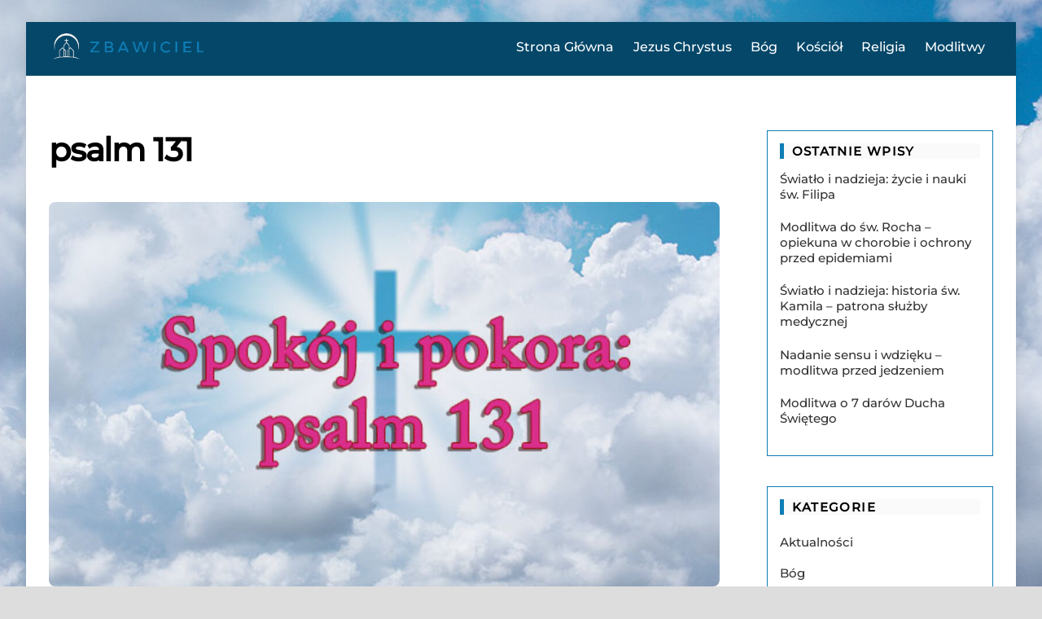

--- FILE ---
content_type: text/html; charset=UTF-8
request_url: https://zbawiciel.wloclawek.pl/tag/psalm-131/
body_size: 12648
content:
<!DOCTYPE html>
<html dir="ltr" lang="pl-PL"
	prefix="og: https://ogp.me/ns#" >
<head>
        <meta charset="UTF-8">
        <meta name="viewport" content="width=device-width, initial-scale=1, minimum-scale=1">
        <style id="tb_inline_styles" data-no-optimize="1">.tb_animation_on{overflow-x:hidden}.themify_builder .wow{visibility:hidden;animation-fill-mode:both}[data-tf-animation]{will-change:transform,opacity,visibility}.themify_builder .tf_lax_done{transition-duration:.8s;transition-timing-function:cubic-bezier(.165,.84,.44,1)}[data-sticky-active].tb_sticky_scroll_active{z-index:1}[data-sticky-active].tb_sticky_scroll_active .hide-on-stick{display:none}@media(min-width:1025px){.hide-desktop{width:0!important;height:0!important;padding:0!important;visibility:hidden!important;margin:0!important;display:table-column!important;background:0!important}}@media(min-width:769px) and (max-width:1024px){.hide-tablet_landscape{width:0!important;height:0!important;padding:0!important;visibility:hidden!important;margin:0!important;display:table-column!important;background:0!important}}@media(min-width:601px) and (max-width:768px){.hide-tablet{width:0!important;height:0!important;padding:0!important;visibility:hidden!important;margin:0!important;display:table-column!important;background:0!important}}@media(max-width:600px){.hide-mobile{width:0!important;height:0!important;padding:0!important;visibility:hidden!important;margin:0!important;display:table-column!important;background:0!important}}@media(max-width:600px){
		    .themify_map.tf_map_loaded{width:100%!important}
		    .ui.builder_button,.ui.nav li a{padding:.525em 1.15em}
		    .fullheight>.row_inner:not(.tb_col_count_1){min-height:0}
	    }</style><noscript><style>.themify_builder .wow,.wow .tf_lazy{visibility:visible!important}</style></noscript>            <style id="tf_lazy_style" data-no-optimize="1">
                [data-tf-src]{
                    opacity:0
                }
                .tf_svg_lazy{
		    content-visibility:auto;
                    transition:filter .3s linear!important;filter:blur(25px);opacity:1;
                    transform:translateZ(0)
                }
                .tf_svg_lazy_loaded{
                    filter:blur(0)
                }
                .module[data-lazy],.module[data-lazy] .ui,.module_row[data-lazy]:not(.tb_first),.module_row[data-lazy]:not(.tb_first)>.row_inner,.module_row:not(.tb_first) .module_column[data-lazy],.module_row:not(.tb_first) .module_subrow[data-lazy],.module_subrow[data-lazy]>.subrow_inner{

		    background-image:none!important
                }
            </style>
            <noscript>
		<style>
		    [data-tf-src]{
			display:none!important
		    }
		    .tf_svg_lazy{
			filter:none!important;
			opacity:1!important
		    }
		</style>
	    </noscript>
                    <style id="tf_lazy_common" data-no-optimize="1">
	                    img{
                    max-width:100%;
                    height:auto
                }
			               .tf_fa{display:inline-block;width:1em;height:1em;stroke-width:0;stroke:currentColor;overflow:visible;fill:currentColor;pointer-events:none;vertical-align:middle;text-rendering:optimizeSpeed;buffered-rendering:static}#tf_svg symbol{overflow:visible}.tf_lazy{position:relative;visibility:visible;display:block;opacity:.3}.wow .tf_lazy{visibility:hidden;opacity:1;position:static;display:inline}div.tf_audio_lazy audio{visibility:hidden;height:0;display:inline}.mejs-container{visibility:visible}.tf_iframe_lazy{transition:opacity .3s ease-in-out;min-height:10px}.tf_carousel .tf_swiper-wrapper{display:flex}.tf_carousel .tf_swiper-slide{flex-shrink:0;opacity:0;width:100%;height:100%}.tf_carousel .tf_lazy{contain:none}.tf_swiper-wrapper>br,.tf_lazy.tf_swiper-wrapper .tf_lazy:after,.tf_lazy.tf_swiper-wrapper .tf_lazy:before{display:none}.tf_lazy:after,.tf_lazy:before{content:'';display:inline-block;position:absolute;width:10px!important;height:10px!important;margin:0 3px;top:50%!important;right:50%!important;left:auto!important;border-radius:100%;background-color:currentColor;visibility:visible;animation:tf-hrz-loader infinite .75s cubic-bezier(.2,.68,.18,1.08)}.tf_lazy:after{width:6px!important;height:6px!important;right:auto!important;left:50%!important;margin-top:3px;animation-delay:-.4s}@keyframes tf-hrz-loader{0%{transform:scale(1);opacity:1}50%{transform:scale(.1);opacity:.6}100%{transform:scale(1);opacity:1}}.tf_lazy_lightbox{position:fixed;background:rgba(11,11,11,.8);color:#ccc;top:0;left:0;display:flex;align-items:center;justify-content:center;z-index:999}.tf_lazy_lightbox .tf_lazy:after,.tf_lazy_lightbox .tf_lazy:before{background:#fff}.tf_vd_lazy{display:flex;flex-wrap:wrap}.tf_w.tf_vd_lazy video{width:100%;height:auto;position:static;object-fit:cover}
        </style>
        <title>psalm 131 - Zbawiciel - Bóg, kościół i religia</title>

		<!-- All in One SEO Pro 4.3.4.1 - aioseo.com -->
		<meta name="robots" content="max-image-preview:large" />
		<link rel="canonical" href="https://zbawiciel.wloclawek.pl/tag/psalm-131/" />
		<meta name="generator" content="All in One SEO Pro (AIOSEO) 4.3.4.1 " />
		<meta property="og:locale" content="pl_PL" />
		<meta property="og:site_name" content="Zbawiciel - Bóg, kościół i religia -" />
		<meta property="og:type" content="article" />
		<meta property="og:title" content="psalm 131 - Zbawiciel - Bóg, kościół i religia" />
		<meta property="og:url" content="https://zbawiciel.wloclawek.pl/tag/psalm-131/" />
		<meta name="twitter:card" content="summary_large_image" />
		<meta name="twitter:title" content="psalm 131 - Zbawiciel - Bóg, kościół i religia" />
		<script type="application/ld+json" class="aioseo-schema">
			{"@context":"https:\/\/schema.org","@graph":[{"@type":"BreadcrumbList","@id":"https:\/\/zbawiciel.wloclawek.pl\/tag\/psalm-131\/#breadcrumblist","itemListElement":[{"@type":"ListItem","@id":"https:\/\/zbawiciel.wloclawek.pl\/#listItem","position":1,"item":{"@type":"WebPage","@id":"https:\/\/zbawiciel.wloclawek.pl\/","name":"Home","url":"https:\/\/zbawiciel.wloclawek.pl\/"},"nextItem":"https:\/\/zbawiciel.wloclawek.pl\/tag\/psalm-131\/#listItem"},{"@type":"ListItem","@id":"https:\/\/zbawiciel.wloclawek.pl\/tag\/psalm-131\/#listItem","position":2,"item":{"@type":"WebPage","@id":"https:\/\/zbawiciel.wloclawek.pl\/tag\/psalm-131\/","name":"psalm 131","url":"https:\/\/zbawiciel.wloclawek.pl\/tag\/psalm-131\/"},"previousItem":"https:\/\/zbawiciel.wloclawek.pl\/#listItem"}]},{"@type":"CollectionPage","@id":"https:\/\/zbawiciel.wloclawek.pl\/tag\/psalm-131\/#collectionpage","url":"https:\/\/zbawiciel.wloclawek.pl\/tag\/psalm-131\/","name":"psalm 131 - Zbawiciel - B\u00f3g, ko\u015bci\u00f3\u0142 i religia","inLanguage":"pl-PL","isPartOf":{"@id":"https:\/\/zbawiciel.wloclawek.pl\/#website"},"breadcrumb":{"@id":"https:\/\/zbawiciel.wloclawek.pl\/tag\/psalm-131\/#breadcrumblist"}},{"@type":"Organization","@id":"https:\/\/zbawiciel.wloclawek.pl\/#organization","name":"Zbawiciel - B\u00f3g, ko\u015bci\u00f3\u0142 i religia","url":"https:\/\/zbawiciel.wloclawek.pl\/"},{"@type":"WebSite","@id":"https:\/\/zbawiciel.wloclawek.pl\/#website","url":"https:\/\/zbawiciel.wloclawek.pl\/","name":"Zbawiciel - B\u00f3g, ko\u015bci\u00f3\u0142 i religia","inLanguage":"pl-PL","publisher":{"@id":"https:\/\/zbawiciel.wloclawek.pl\/#organization"}}]}
		</script>
		<!-- All in One SEO Pro -->

<link rel="alternate" type="application/rss+xml" title="Zbawiciel - Bóg, kościół i religia &raquo; Kanał z wpisami" href="https://zbawiciel.wloclawek.pl/feed/" />
<link rel="alternate" type="application/rss+xml" title="Zbawiciel - Bóg, kościół i religia &raquo; Kanał z komentarzami" href="https://zbawiciel.wloclawek.pl/comments/feed/" />
<link rel="alternate" type="application/rss+xml" title="Zbawiciel - Bóg, kościół i religia &raquo; Kanał z wpisami otagowanymi jako psalm 131" href="https://zbawiciel.wloclawek.pl/tag/psalm-131/feed/" />
<style id='wp-img-auto-sizes-contain-inline-css'>
img:is([sizes=auto i],[sizes^="auto," i]){contain-intrinsic-size:3000px 1500px}
/*# sourceURL=wp-img-auto-sizes-contain-inline-css */
</style>
<style id='classic-theme-styles-inline-css'>
/*! This file is auto-generated */
.wp-block-button__link{color:#fff;background-color:#32373c;border-radius:9999px;box-shadow:none;text-decoration:none;padding:calc(.667em + 2px) calc(1.333em + 2px);font-size:1.125em}.wp-block-file__button{background:#32373c;color:#fff;text-decoration:none}
/*# sourceURL=/wp-includes/css/classic-themes.min.css */
</style>
<script src="https://zbawiciel.wloclawek.pl/wp-includes/js/jquery/jquery.min.js?ver=3.7.1" id="jquery-core-js"></script>
<link rel="https://api.w.org/" href="https://zbawiciel.wloclawek.pl/wp-json/" /><link rel="alternate" title="JSON" type="application/json" href="https://zbawiciel.wloclawek.pl/wp-json/wp/v2/tags/248" /><link rel="EditURI" type="application/rsd+xml" title="RSD" href="https://zbawiciel.wloclawek.pl/xmlrpc.php?rsd" />
<meta name="generator" content="WordPress 6.9" />

	<style>
	@keyframes themifyAnimatedBG{
		0%{background-color:#33baab}100%{background-color:#e33b9e}50%{background-color:#4961d7}33.3%{background-color:#2ea85c}25%{background-color:#2bb8ed}20%{background-color:#dd5135}
	}
	.module_row.animated-bg{
		animation:themifyAnimatedBG 30000ms infinite alternate
	}
	</style>
	<meta name="google-site-verification" content="V5r4S42qBzlxJNVZsDStn5vcvTVuRZtX_VHZNc2e2ec" /><link rel="prefetch" href="https://zbawiciel.wloclawek.pl/wp-content/themes/themify-ultra/js/themify.script.min.js?ver=7.1.6" as="script" fetchpriority="low"/><link rel="prefetch" href="https://zbawiciel.wloclawek.pl/wp-content/themes/themify-ultra/themify/js/modules/themify.sidemenu.min.js?ver=7.1.2" as="script" fetchpriority="low"/><link rel="preload" href="https://zbawiciel.wloclawek.pl/wp-content/uploads/2023/07/ZBAWICEL_LOGO.png" as="image"/><style id="tf_gf_fonts_style">@font-face{font-family:'Montserrat';font-display:swap;src:url(https://fonts.gstatic.com/s/montserrat/v31/JTUSjIg1_i6t8kCHKm459WRhyzbi.woff2) format('woff2');unicode-range:U+0460-052F,U+1C80-1C8A,U+20B4,U+2DE0-2DFF,U+A640-A69F,U+FE2E-FE2F;}@font-face{font-family:'Montserrat';font-display:swap;src:url(https://fonts.gstatic.com/s/montserrat/v31/JTUSjIg1_i6t8kCHKm459W1hyzbi.woff2) format('woff2');unicode-range:U+0301,U+0400-045F,U+0490-0491,U+04B0-04B1,U+2116;}@font-face{font-family:'Montserrat';font-display:swap;src:url(https://fonts.gstatic.com/s/montserrat/v31/JTUSjIg1_i6t8kCHKm459WZhyzbi.woff2) format('woff2');unicode-range:U+0102-0103,U+0110-0111,U+0128-0129,U+0168-0169,U+01A0-01A1,U+01AF-01B0,U+0300-0301,U+0303-0304,U+0308-0309,U+0323,U+0329,U+1EA0-1EF9,U+20AB;}@font-face{font-family:'Montserrat';font-display:swap;src:url(https://fonts.gstatic.com/s/montserrat/v31/JTUSjIg1_i6t8kCHKm459Wdhyzbi.woff2) format('woff2');unicode-range:U+0100-02BA,U+02BD-02C5,U+02C7-02CC,U+02CE-02D7,U+02DD-02FF,U+0304,U+0308,U+0329,U+1D00-1DBF,U+1E00-1E9F,U+1EF2-1EFF,U+2020,U+20A0-20AB,U+20AD-20C0,U+2113,U+2C60-2C7F,U+A720-A7FF;}@font-face{font-family:'Montserrat';font-display:swap;src:url(https://fonts.gstatic.com/s/montserrat/v31/JTUSjIg1_i6t8kCHKm459Wlhyw.woff2) format('woff2');unicode-range:U+0000-00FF,U+0131,U+0152-0153,U+02BB-02BC,U+02C6,U+02DA,U+02DC,U+0304,U+0308,U+0329,U+2000-206F,U+20AC,U+2122,U+2191,U+2193,U+2212,U+2215,U+FEFF,U+FFFD;}@font-face{font-family:'Montserrat';font-weight:500;font-display:swap;src:url(https://fonts.gstatic.com/s/montserrat/v31/JTUSjIg1_i6t8kCHKm459WRhyzbi.woff2) format('woff2');unicode-range:U+0460-052F,U+1C80-1C8A,U+20B4,U+2DE0-2DFF,U+A640-A69F,U+FE2E-FE2F;}@font-face{font-family:'Montserrat';font-weight:500;font-display:swap;src:url(https://fonts.gstatic.com/s/montserrat/v31/JTUSjIg1_i6t8kCHKm459W1hyzbi.woff2) format('woff2');unicode-range:U+0301,U+0400-045F,U+0490-0491,U+04B0-04B1,U+2116;}@font-face{font-family:'Montserrat';font-weight:500;font-display:swap;src:url(https://fonts.gstatic.com/s/montserrat/v31/JTUSjIg1_i6t8kCHKm459WZhyzbi.woff2) format('woff2');unicode-range:U+0102-0103,U+0110-0111,U+0128-0129,U+0168-0169,U+01A0-01A1,U+01AF-01B0,U+0300-0301,U+0303-0304,U+0308-0309,U+0323,U+0329,U+1EA0-1EF9,U+20AB;}@font-face{font-family:'Montserrat';font-weight:500;font-display:swap;src:url(https://fonts.gstatic.com/s/montserrat/v31/JTUSjIg1_i6t8kCHKm459Wdhyzbi.woff2) format('woff2');unicode-range:U+0100-02BA,U+02BD-02C5,U+02C7-02CC,U+02CE-02D7,U+02DD-02FF,U+0304,U+0308,U+0329,U+1D00-1DBF,U+1E00-1E9F,U+1EF2-1EFF,U+2020,U+20A0-20AB,U+20AD-20C0,U+2113,U+2C60-2C7F,U+A720-A7FF;}@font-face{font-family:'Montserrat';font-weight:500;font-display:swap;src:url(https://fonts.gstatic.com/s/montserrat/v31/JTUSjIg1_i6t8kCHKm459Wlhyw.woff2) format('woff2');unicode-range:U+0000-00FF,U+0131,U+0152-0153,U+02BB-02BC,U+02C6,U+02DA,U+02DC,U+0304,U+0308,U+0329,U+2000-206F,U+20AC,U+2122,U+2191,U+2193,U+2212,U+2215,U+FEFF,U+FFFD;}@font-face{font-family:'Public Sans';font-style:italic;font-display:swap;src:url(https://fonts.gstatic.com/s/publicsans/v21/ijwTs572Xtc6ZYQws9YVwnNDTJPax9k0.woff2) format('woff2');unicode-range:U+0102-0103,U+0110-0111,U+0128-0129,U+0168-0169,U+01A0-01A1,U+01AF-01B0,U+0300-0301,U+0303-0304,U+0308-0309,U+0323,U+0329,U+1EA0-1EF9,U+20AB;}@font-face{font-family:'Public Sans';font-style:italic;font-display:swap;src:url(https://fonts.gstatic.com/s/publicsans/v21/ijwTs572Xtc6ZYQws9YVwnNDTJLax9k0.woff2) format('woff2');unicode-range:U+0100-02BA,U+02BD-02C5,U+02C7-02CC,U+02CE-02D7,U+02DD-02FF,U+0304,U+0308,U+0329,U+1D00-1DBF,U+1E00-1E9F,U+1EF2-1EFF,U+2020,U+20A0-20AB,U+20AD-20C0,U+2113,U+2C60-2C7F,U+A720-A7FF;}@font-face{font-family:'Public Sans';font-style:italic;font-display:swap;src:url(https://fonts.gstatic.com/s/publicsans/v21/ijwTs572Xtc6ZYQws9YVwnNDTJzaxw.woff2) format('woff2');unicode-range:U+0000-00FF,U+0131,U+0152-0153,U+02BB-02BC,U+02C6,U+02DA,U+02DC,U+0304,U+0308,U+0329,U+2000-206F,U+20AC,U+2122,U+2191,U+2193,U+2212,U+2215,U+FEFF,U+FFFD;}@font-face{font-family:'Public Sans';font-style:italic;font-weight:600;font-display:swap;src:url(https://fonts.gstatic.com/s/publicsans/v21/ijwTs572Xtc6ZYQws9YVwnNDTJPax9k0.woff2) format('woff2');unicode-range:U+0102-0103,U+0110-0111,U+0128-0129,U+0168-0169,U+01A0-01A1,U+01AF-01B0,U+0300-0301,U+0303-0304,U+0308-0309,U+0323,U+0329,U+1EA0-1EF9,U+20AB;}@font-face{font-family:'Public Sans';font-style:italic;font-weight:600;font-display:swap;src:url(https://fonts.gstatic.com/s/publicsans/v21/ijwTs572Xtc6ZYQws9YVwnNDTJLax9k0.woff2) format('woff2');unicode-range:U+0100-02BA,U+02BD-02C5,U+02C7-02CC,U+02CE-02D7,U+02DD-02FF,U+0304,U+0308,U+0329,U+1D00-1DBF,U+1E00-1E9F,U+1EF2-1EFF,U+2020,U+20A0-20AB,U+20AD-20C0,U+2113,U+2C60-2C7F,U+A720-A7FF;}@font-face{font-family:'Public Sans';font-style:italic;font-weight:600;font-display:swap;src:url(https://fonts.gstatic.com/s/publicsans/v21/ijwTs572Xtc6ZYQws9YVwnNDTJzaxw.woff2) format('woff2');unicode-range:U+0000-00FF,U+0131,U+0152-0153,U+02BB-02BC,U+02C6,U+02DA,U+02DC,U+0304,U+0308,U+0329,U+2000-206F,U+20AC,U+2122,U+2191,U+2193,U+2212,U+2215,U+FEFF,U+FFFD;}@font-face{font-family:'Public Sans';font-style:italic;font-weight:700;font-display:swap;src:url(https://fonts.gstatic.com/s/publicsans/v21/ijwTs572Xtc6ZYQws9YVwnNDTJPax9k0.woff2) format('woff2');unicode-range:U+0102-0103,U+0110-0111,U+0128-0129,U+0168-0169,U+01A0-01A1,U+01AF-01B0,U+0300-0301,U+0303-0304,U+0308-0309,U+0323,U+0329,U+1EA0-1EF9,U+20AB;}@font-face{font-family:'Public Sans';font-style:italic;font-weight:700;font-display:swap;src:url(https://fonts.gstatic.com/s/publicsans/v21/ijwTs572Xtc6ZYQws9YVwnNDTJLax9k0.woff2) format('woff2');unicode-range:U+0100-02BA,U+02BD-02C5,U+02C7-02CC,U+02CE-02D7,U+02DD-02FF,U+0304,U+0308,U+0329,U+1D00-1DBF,U+1E00-1E9F,U+1EF2-1EFF,U+2020,U+20A0-20AB,U+20AD-20C0,U+2113,U+2C60-2C7F,U+A720-A7FF;}@font-face{font-family:'Public Sans';font-style:italic;font-weight:700;font-display:swap;src:url(https://fonts.gstatic.com/s/publicsans/v21/ijwTs572Xtc6ZYQws9YVwnNDTJzaxw.woff2) format('woff2');unicode-range:U+0000-00FF,U+0131,U+0152-0153,U+02BB-02BC,U+02C6,U+02DA,U+02DC,U+0304,U+0308,U+0329,U+2000-206F,U+20AC,U+2122,U+2191,U+2193,U+2212,U+2215,U+FEFF,U+FFFD;}@font-face{font-family:'Public Sans';font-display:swap;src:url(https://fonts.gstatic.com/s/publicsans/v21/ijwRs572Xtc6ZYQws9YVwnNJfJ7Cww.woff2) format('woff2');unicode-range:U+0102-0103,U+0110-0111,U+0128-0129,U+0168-0169,U+01A0-01A1,U+01AF-01B0,U+0300-0301,U+0303-0304,U+0308-0309,U+0323,U+0329,U+1EA0-1EF9,U+20AB;}@font-face{font-family:'Public Sans';font-display:swap;src:url(https://fonts.gstatic.com/s/publicsans/v21/ijwRs572Xtc6ZYQws9YVwnNIfJ7Cww.woff2) format('woff2');unicode-range:U+0100-02BA,U+02BD-02C5,U+02C7-02CC,U+02CE-02D7,U+02DD-02FF,U+0304,U+0308,U+0329,U+1D00-1DBF,U+1E00-1E9F,U+1EF2-1EFF,U+2020,U+20A0-20AB,U+20AD-20C0,U+2113,U+2C60-2C7F,U+A720-A7FF;}@font-face{font-family:'Public Sans';font-display:swap;src:url(https://fonts.gstatic.com/s/publicsans/v21/ijwRs572Xtc6ZYQws9YVwnNGfJ4.woff2) format('woff2');unicode-range:U+0000-00FF,U+0131,U+0152-0153,U+02BB-02BC,U+02C6,U+02DA,U+02DC,U+0304,U+0308,U+0329,U+2000-206F,U+20AC,U+2122,U+2191,U+2193,U+2212,U+2215,U+FEFF,U+FFFD;}@font-face{font-family:'Public Sans';font-weight:600;font-display:swap;src:url(https://fonts.gstatic.com/s/publicsans/v21/ijwRs572Xtc6ZYQws9YVwnNJfJ7Cww.woff2) format('woff2');unicode-range:U+0102-0103,U+0110-0111,U+0128-0129,U+0168-0169,U+01A0-01A1,U+01AF-01B0,U+0300-0301,U+0303-0304,U+0308-0309,U+0323,U+0329,U+1EA0-1EF9,U+20AB;}@font-face{font-family:'Public Sans';font-weight:600;font-display:swap;src:url(https://fonts.gstatic.com/s/publicsans/v21/ijwRs572Xtc6ZYQws9YVwnNIfJ7Cww.woff2) format('woff2');unicode-range:U+0100-02BA,U+02BD-02C5,U+02C7-02CC,U+02CE-02D7,U+02DD-02FF,U+0304,U+0308,U+0329,U+1D00-1DBF,U+1E00-1E9F,U+1EF2-1EFF,U+2020,U+20A0-20AB,U+20AD-20C0,U+2113,U+2C60-2C7F,U+A720-A7FF;}@font-face{font-family:'Public Sans';font-weight:600;font-display:swap;src:url(https://fonts.gstatic.com/s/publicsans/v21/ijwRs572Xtc6ZYQws9YVwnNGfJ4.woff2) format('woff2');unicode-range:U+0000-00FF,U+0131,U+0152-0153,U+02BB-02BC,U+02C6,U+02DA,U+02DC,U+0304,U+0308,U+0329,U+2000-206F,U+20AC,U+2122,U+2191,U+2193,U+2212,U+2215,U+FEFF,U+FFFD;}@font-face{font-family:'Public Sans';font-weight:700;font-display:swap;src:url(https://fonts.gstatic.com/s/publicsans/v21/ijwRs572Xtc6ZYQws9YVwnNJfJ7Cww.woff2) format('woff2');unicode-range:U+0102-0103,U+0110-0111,U+0128-0129,U+0168-0169,U+01A0-01A1,U+01AF-01B0,U+0300-0301,U+0303-0304,U+0308-0309,U+0323,U+0329,U+1EA0-1EF9,U+20AB;}@font-face{font-family:'Public Sans';font-weight:700;font-display:swap;src:url(https://fonts.gstatic.com/s/publicsans/v21/ijwRs572Xtc6ZYQws9YVwnNIfJ7Cww.woff2) format('woff2');unicode-range:U+0100-02BA,U+02BD-02C5,U+02C7-02CC,U+02CE-02D7,U+02DD-02FF,U+0304,U+0308,U+0329,U+1D00-1DBF,U+1E00-1E9F,U+1EF2-1EFF,U+2020,U+20A0-20AB,U+20AD-20C0,U+2113,U+2C60-2C7F,U+A720-A7FF;}@font-face{font-family:'Public Sans';font-weight:700;font-display:swap;src:url(https://fonts.gstatic.com/s/publicsans/v21/ijwRs572Xtc6ZYQws9YVwnNGfJ4.woff2) format('woff2');unicode-range:U+0000-00FF,U+0131,U+0152-0153,U+02BB-02BC,U+02C6,U+02DA,U+02DC,U+0304,U+0308,U+0329,U+2000-206F,U+20AC,U+2122,U+2191,U+2193,U+2212,U+2215,U+FEFF,U+FFFD;}</style><link rel="preload" fetchpriority="high" href="https://zbawiciel.wloclawek.pl/wp-content/uploads/themify-concate/77494657/themify-845356751.min.css" as="style"><link fetchpriority="high" id="themify_concate-css" rel="stylesheet" href="https://zbawiciel.wloclawek.pl/wp-content/uploads/themify-concate/77494657/themify-845356751.min.css"><style id='wp-block-heading-inline-css'>
h1:where(.wp-block-heading).has-background,h2:where(.wp-block-heading).has-background,h3:where(.wp-block-heading).has-background,h4:where(.wp-block-heading).has-background,h5:where(.wp-block-heading).has-background,h6:where(.wp-block-heading).has-background{padding:1.25em 2.375em}h1.has-text-align-left[style*=writing-mode]:where([style*=vertical-lr]),h1.has-text-align-right[style*=writing-mode]:where([style*=vertical-rl]),h2.has-text-align-left[style*=writing-mode]:where([style*=vertical-lr]),h2.has-text-align-right[style*=writing-mode]:where([style*=vertical-rl]),h3.has-text-align-left[style*=writing-mode]:where([style*=vertical-lr]),h3.has-text-align-right[style*=writing-mode]:where([style*=vertical-rl]),h4.has-text-align-left[style*=writing-mode]:where([style*=vertical-lr]),h4.has-text-align-right[style*=writing-mode]:where([style*=vertical-rl]),h5.has-text-align-left[style*=writing-mode]:where([style*=vertical-lr]),h5.has-text-align-right[style*=writing-mode]:where([style*=vertical-rl]),h6.has-text-align-left[style*=writing-mode]:where([style*=vertical-lr]),h6.has-text-align-right[style*=writing-mode]:where([style*=vertical-rl]){rotate:180deg}
/*# sourceURL=https://zbawiciel.wloclawek.pl/wp-includes/blocks/heading/style.min.css */
</style>
<style id='wp-block-list-inline-css'>
ol,ul{box-sizing:border-box}:root :where(.wp-block-list.has-background){padding:1.25em 2.375em}
/*# sourceURL=https://zbawiciel.wloclawek.pl/wp-includes/blocks/list/style.min.css */
</style>
<style id='wp-block-tag-cloud-inline-css'>
.wp-block-tag-cloud{box-sizing:border-box}.wp-block-tag-cloud.aligncenter{justify-content:center;text-align:center}.wp-block-tag-cloud a{display:inline-block;margin-right:5px}.wp-block-tag-cloud span{display:inline-block;margin-left:5px;text-decoration:none}:root :where(.wp-block-tag-cloud.is-style-outline){display:flex;flex-wrap:wrap;gap:1ch}:root :where(.wp-block-tag-cloud.is-style-outline a){border:1px solid;font-size:unset!important;margin-right:0;padding:1ch 2ch;text-decoration:none!important}
/*# sourceURL=https://zbawiciel.wloclawek.pl/wp-includes/blocks/tag-cloud/style.min.css */
</style>
<style id='wp-block-paragraph-inline-css'>
.is-small-text{font-size:.875em}.is-regular-text{font-size:1em}.is-large-text{font-size:2.25em}.is-larger-text{font-size:3em}.has-drop-cap:not(:focus):first-letter{float:left;font-size:8.4em;font-style:normal;font-weight:100;line-height:.68;margin:.05em .1em 0 0;text-transform:uppercase}body.rtl .has-drop-cap:not(:focus):first-letter{float:none;margin-left:.1em}p.has-drop-cap.has-background{overflow:hidden}:root :where(p.has-background){padding:1.25em 2.375em}:where(p.has-text-color:not(.has-link-color)) a{color:inherit}p.has-text-align-left[style*="writing-mode:vertical-lr"],p.has-text-align-right[style*="writing-mode:vertical-rl"]{rotate:180deg}
/*# sourceURL=https://zbawiciel.wloclawek.pl/wp-includes/blocks/paragraph/style.min.css */
</style>
<style id='global-styles-inline-css'>
:root{--wp--preset--aspect-ratio--square: 1;--wp--preset--aspect-ratio--4-3: 4/3;--wp--preset--aspect-ratio--3-4: 3/4;--wp--preset--aspect-ratio--3-2: 3/2;--wp--preset--aspect-ratio--2-3: 2/3;--wp--preset--aspect-ratio--16-9: 16/9;--wp--preset--aspect-ratio--9-16: 9/16;--wp--preset--color--black: #000000;--wp--preset--color--cyan-bluish-gray: #abb8c3;--wp--preset--color--white: #ffffff;--wp--preset--color--pale-pink: #f78da7;--wp--preset--color--vivid-red: #cf2e2e;--wp--preset--color--luminous-vivid-orange: #ff6900;--wp--preset--color--luminous-vivid-amber: #fcb900;--wp--preset--color--light-green-cyan: #7bdcb5;--wp--preset--color--vivid-green-cyan: #00d084;--wp--preset--color--pale-cyan-blue: #8ed1fc;--wp--preset--color--vivid-cyan-blue: #0693e3;--wp--preset--color--vivid-purple: #9b51e0;--wp--preset--gradient--vivid-cyan-blue-to-vivid-purple: linear-gradient(135deg,rgb(6,147,227) 0%,rgb(155,81,224) 100%);--wp--preset--gradient--light-green-cyan-to-vivid-green-cyan: linear-gradient(135deg,rgb(122,220,180) 0%,rgb(0,208,130) 100%);--wp--preset--gradient--luminous-vivid-amber-to-luminous-vivid-orange: linear-gradient(135deg,rgb(252,185,0) 0%,rgb(255,105,0) 100%);--wp--preset--gradient--luminous-vivid-orange-to-vivid-red: linear-gradient(135deg,rgb(255,105,0) 0%,rgb(207,46,46) 100%);--wp--preset--gradient--very-light-gray-to-cyan-bluish-gray: linear-gradient(135deg,rgb(238,238,238) 0%,rgb(169,184,195) 100%);--wp--preset--gradient--cool-to-warm-spectrum: linear-gradient(135deg,rgb(74,234,220) 0%,rgb(151,120,209) 20%,rgb(207,42,186) 40%,rgb(238,44,130) 60%,rgb(251,105,98) 80%,rgb(254,248,76) 100%);--wp--preset--gradient--blush-light-purple: linear-gradient(135deg,rgb(255,206,236) 0%,rgb(152,150,240) 100%);--wp--preset--gradient--blush-bordeaux: linear-gradient(135deg,rgb(254,205,165) 0%,rgb(254,45,45) 50%,rgb(107,0,62) 100%);--wp--preset--gradient--luminous-dusk: linear-gradient(135deg,rgb(255,203,112) 0%,rgb(199,81,192) 50%,rgb(65,88,208) 100%);--wp--preset--gradient--pale-ocean: linear-gradient(135deg,rgb(255,245,203) 0%,rgb(182,227,212) 50%,rgb(51,167,181) 100%);--wp--preset--gradient--electric-grass: linear-gradient(135deg,rgb(202,248,128) 0%,rgb(113,206,126) 100%);--wp--preset--gradient--midnight: linear-gradient(135deg,rgb(2,3,129) 0%,rgb(40,116,252) 100%);--wp--preset--font-size--small: 13px;--wp--preset--font-size--medium: 20px;--wp--preset--font-size--large: 36px;--wp--preset--font-size--x-large: 42px;--wp--preset--spacing--20: 0.44rem;--wp--preset--spacing--30: 0.67rem;--wp--preset--spacing--40: 1rem;--wp--preset--spacing--50: 1.5rem;--wp--preset--spacing--60: 2.25rem;--wp--preset--spacing--70: 3.38rem;--wp--preset--spacing--80: 5.06rem;--wp--preset--shadow--natural: 6px 6px 9px rgba(0, 0, 0, 0.2);--wp--preset--shadow--deep: 12px 12px 50px rgba(0, 0, 0, 0.4);--wp--preset--shadow--sharp: 6px 6px 0px rgba(0, 0, 0, 0.2);--wp--preset--shadow--outlined: 6px 6px 0px -3px rgb(255, 255, 255), 6px 6px rgb(0, 0, 0);--wp--preset--shadow--crisp: 6px 6px 0px rgb(0, 0, 0);}:where(.is-layout-flex){gap: 0.5em;}:where(.is-layout-grid){gap: 0.5em;}body .is-layout-flex{display: flex;}.is-layout-flex{flex-wrap: wrap;align-items: center;}.is-layout-flex > :is(*, div){margin: 0;}body .is-layout-grid{display: grid;}.is-layout-grid > :is(*, div){margin: 0;}:where(.wp-block-columns.is-layout-flex){gap: 2em;}:where(.wp-block-columns.is-layout-grid){gap: 2em;}:where(.wp-block-post-template.is-layout-flex){gap: 1.25em;}:where(.wp-block-post-template.is-layout-grid){gap: 1.25em;}.has-black-color{color: var(--wp--preset--color--black) !important;}.has-cyan-bluish-gray-color{color: var(--wp--preset--color--cyan-bluish-gray) !important;}.has-white-color{color: var(--wp--preset--color--white) !important;}.has-pale-pink-color{color: var(--wp--preset--color--pale-pink) !important;}.has-vivid-red-color{color: var(--wp--preset--color--vivid-red) !important;}.has-luminous-vivid-orange-color{color: var(--wp--preset--color--luminous-vivid-orange) !important;}.has-luminous-vivid-amber-color{color: var(--wp--preset--color--luminous-vivid-amber) !important;}.has-light-green-cyan-color{color: var(--wp--preset--color--light-green-cyan) !important;}.has-vivid-green-cyan-color{color: var(--wp--preset--color--vivid-green-cyan) !important;}.has-pale-cyan-blue-color{color: var(--wp--preset--color--pale-cyan-blue) !important;}.has-vivid-cyan-blue-color{color: var(--wp--preset--color--vivid-cyan-blue) !important;}.has-vivid-purple-color{color: var(--wp--preset--color--vivid-purple) !important;}.has-black-background-color{background-color: var(--wp--preset--color--black) !important;}.has-cyan-bluish-gray-background-color{background-color: var(--wp--preset--color--cyan-bluish-gray) !important;}.has-white-background-color{background-color: var(--wp--preset--color--white) !important;}.has-pale-pink-background-color{background-color: var(--wp--preset--color--pale-pink) !important;}.has-vivid-red-background-color{background-color: var(--wp--preset--color--vivid-red) !important;}.has-luminous-vivid-orange-background-color{background-color: var(--wp--preset--color--luminous-vivid-orange) !important;}.has-luminous-vivid-amber-background-color{background-color: var(--wp--preset--color--luminous-vivid-amber) !important;}.has-light-green-cyan-background-color{background-color: var(--wp--preset--color--light-green-cyan) !important;}.has-vivid-green-cyan-background-color{background-color: var(--wp--preset--color--vivid-green-cyan) !important;}.has-pale-cyan-blue-background-color{background-color: var(--wp--preset--color--pale-cyan-blue) !important;}.has-vivid-cyan-blue-background-color{background-color: var(--wp--preset--color--vivid-cyan-blue) !important;}.has-vivid-purple-background-color{background-color: var(--wp--preset--color--vivid-purple) !important;}.has-black-border-color{border-color: var(--wp--preset--color--black) !important;}.has-cyan-bluish-gray-border-color{border-color: var(--wp--preset--color--cyan-bluish-gray) !important;}.has-white-border-color{border-color: var(--wp--preset--color--white) !important;}.has-pale-pink-border-color{border-color: var(--wp--preset--color--pale-pink) !important;}.has-vivid-red-border-color{border-color: var(--wp--preset--color--vivid-red) !important;}.has-luminous-vivid-orange-border-color{border-color: var(--wp--preset--color--luminous-vivid-orange) !important;}.has-luminous-vivid-amber-border-color{border-color: var(--wp--preset--color--luminous-vivid-amber) !important;}.has-light-green-cyan-border-color{border-color: var(--wp--preset--color--light-green-cyan) !important;}.has-vivid-green-cyan-border-color{border-color: var(--wp--preset--color--vivid-green-cyan) !important;}.has-pale-cyan-blue-border-color{border-color: var(--wp--preset--color--pale-cyan-blue) !important;}.has-vivid-cyan-blue-border-color{border-color: var(--wp--preset--color--vivid-cyan-blue) !important;}.has-vivid-purple-border-color{border-color: var(--wp--preset--color--vivid-purple) !important;}.has-vivid-cyan-blue-to-vivid-purple-gradient-background{background: var(--wp--preset--gradient--vivid-cyan-blue-to-vivid-purple) !important;}.has-light-green-cyan-to-vivid-green-cyan-gradient-background{background: var(--wp--preset--gradient--light-green-cyan-to-vivid-green-cyan) !important;}.has-luminous-vivid-amber-to-luminous-vivid-orange-gradient-background{background: var(--wp--preset--gradient--luminous-vivid-amber-to-luminous-vivid-orange) !important;}.has-luminous-vivid-orange-to-vivid-red-gradient-background{background: var(--wp--preset--gradient--luminous-vivid-orange-to-vivid-red) !important;}.has-very-light-gray-to-cyan-bluish-gray-gradient-background{background: var(--wp--preset--gradient--very-light-gray-to-cyan-bluish-gray) !important;}.has-cool-to-warm-spectrum-gradient-background{background: var(--wp--preset--gradient--cool-to-warm-spectrum) !important;}.has-blush-light-purple-gradient-background{background: var(--wp--preset--gradient--blush-light-purple) !important;}.has-blush-bordeaux-gradient-background{background: var(--wp--preset--gradient--blush-bordeaux) !important;}.has-luminous-dusk-gradient-background{background: var(--wp--preset--gradient--luminous-dusk) !important;}.has-pale-ocean-gradient-background{background: var(--wp--preset--gradient--pale-ocean) !important;}.has-electric-grass-gradient-background{background: var(--wp--preset--gradient--electric-grass) !important;}.has-midnight-gradient-background{background: var(--wp--preset--gradient--midnight) !important;}.has-small-font-size{font-size: var(--wp--preset--font-size--small) !important;}.has-medium-font-size{font-size: var(--wp--preset--font-size--medium) !important;}.has-large-font-size{font-size: var(--wp--preset--font-size--large) !important;}.has-x-large-font-size{font-size: var(--wp--preset--font-size--x-large) !important;}
/*# sourceURL=global-styles-inline-css */
</style>
</head>
<body class="archive tag tag-psalm-131 tag-248 wp-theme-themify-ultra skin-default sidebar1 default_width no-home tb_animation_on ready-view boxed-compact fixed-header-enabled footer-horizontal-left search-off filter-hover-none filter-featured-only sidemenu-active">
<a class="screen-reader-text skip-to-content" href="#content">Skip to content</a><svg id="tf_svg" style="display:none"><defs></defs></svg><script> </script><div id="pagewrap" class="tf_box hfeed site">
					<div id="headerwrap"  class=' tf_box tf_w'>

			
										                                                    <div class="header-icons tf_hide">
                                <a id="menu-icon" class="tf_inline_b tf_text_dec" href="#mobile-menu" aria-label="Menu"><span class="menu-icon-inner tf_inline_b tf_vmiddle tf_overflow"></span><span class="screen-reader-text">Menu</span></a>
				                            </div>
                        
			<header id="header" class="tf_box pagewidth tf_clearfix" itemscope="itemscope" itemtype="https://schema.org/WPHeader">

	            
	            <div class="header-bar tf_box">
				    <div id="site-logo"><a href="https://zbawiciel.wloclawek.pl" title="Zbawiciel - Bóg, kościół i religia"><img  src="https://zbawiciel.wloclawek.pl/wp-content/uploads/2023/07/ZBAWICEL_LOGO.png" alt="Zbawiciel - Bóg, kościół i religia" title="ZBAWICEL_LOGO" width="200" height="" class="site-logo-image" data-tf-not-load="1" importance="high"></a></div><div id="site-description" class="site-description"><span></span></div>				</div>
				<!-- /.header-bar -->

									<div id="mobile-menu" class="sidemenu sidemenu-off tf_scrollbar">
												
						<div class="navbar-wrapper tf_clearfix">
                            																						<div class="social-widget tf_inline_b tf_vmiddle">
																	    								</div>
								<!-- /.social-widget -->
							
							
							
							<nav id="main-nav-wrap" itemscope="itemscope" itemtype="https://schema.org/SiteNavigationElement">
								<ul id="main-nav" class="main-nav tf_clearfix tf_box"><li class="menu-item-page-5 menu-item menu-item-type-post_type menu-item-object-page menu-item-home menu-item-49" ><a  href="https://zbawiciel.wloclawek.pl/">Strona Główna</a> </li>
<li class="menu-item-category-2 menu-item menu-item-type-taxonomy menu-item-object-category menu-item-has-children mega has-mega-sub-menu has-mega has-sub-menu mega-link menu-item-37" data-termid="2" data-tax="category" aria-haspopup="true"><a  href="https://zbawiciel.wloclawek.pl/category/jezus-chrystus/">Jezus Chrystus<span class="child-arrow"></span></a> <div class="mega-sub-menu sub-menu"><ul class="tf_mega_taxes tf_left tf_box"><li class="menu-item-category-2 menu-item menu-item-type-taxonomy menu-item-object-category mega-sub-item mega-link menu-item-77 menu-category-2-parent-37" data-termid="2" data-tax="category"><a  href="https://zbawiciel.wloclawek.pl/category/jezus-chrystus/">Ostatnio dodane</a> </li>
</ul></div></li>
<li class="menu-item-category-3 menu-item menu-item-type-taxonomy menu-item-object-category menu-item-has-children mega has-mega-sub-menu has-mega has-sub-menu mega-link menu-item-48" data-termid="3" data-tax="category" aria-haspopup="true"><a  href="https://zbawiciel.wloclawek.pl/category/bog/">Bóg<span class="child-arrow"></span></a> <div class="mega-sub-menu sub-menu"><ul class="tf_mega_taxes tf_left tf_box"><li class="menu-item-category-3 menu-item menu-item-type-taxonomy menu-item-object-category mega-sub-item has-mega-dropdown dropdown-columns-4 mega-link menu-item-79 menu-category-3-parent-48" data-termid="3" data-tax="category"><a  href="https://zbawiciel.wloclawek.pl/category/bog/">Ostatnio dodane</a> </li>
</ul></div></li>
<li class="menu-item-category-4 menu-item menu-item-type-taxonomy menu-item-object-category menu-item-has-children mega has-mega-sub-menu has-mega has-sub-menu mega-link menu-item-76" data-termid="4" data-tax="category" aria-haspopup="true"><a  href="https://zbawiciel.wloclawek.pl/category/kosciol/">Kościół<span class="child-arrow"></span></a> <div class="mega-sub-menu sub-menu"><ul class="tf_mega_taxes tf_left tf_box"><li class="menu-item-category-4 menu-item menu-item-type-taxonomy menu-item-object-category mega-sub-item has-mega-dropdown dropdown-columns-4 mega-link menu-item-78 menu-category-4-parent-76" data-termid="4" data-tax="category"><a  href="https://zbawiciel.wloclawek.pl/category/kosciol/">Ostatnio dodane</a> </li>
</ul></div></li>
<li class="menu-item-category-5 menu-item menu-item-type-taxonomy menu-item-object-category menu-item-has-children mega has-mega-sub-menu has-mega has-sub-menu mega-link menu-item-82" data-termid="5" data-tax="category" aria-haspopup="true"><a  href="https://zbawiciel.wloclawek.pl/category/religia/">Religia<span class="child-arrow"></span></a> <div class="mega-sub-menu sub-menu"><ul class="tf_mega_taxes tf_left tf_box"><li class="menu-item-category-5 menu-item menu-item-type-taxonomy menu-item-object-category mega-sub-item mega-link menu-item-94 menu-category-5-parent-82" data-termid="5" data-tax="category"><a  href="https://zbawiciel.wloclawek.pl/category/religia/">Ostatnio dodane</a> </li>
</ul></div></li>
<li class="menu-item-category-36 menu-item menu-item-type-taxonomy menu-item-object-category current-post-ancestor  current-post-parent mega-link menu-item-104" data-termid="36" data-tax="category"><a  href="https://zbawiciel.wloclawek.pl/category/modlitwy/">Modlitwy</a> </li>
</ul>							</nav>
							<!-- /#main-nav-wrap -->
                                                    </div>

																				<!-- /header-widgets -->
						
							<a id="menu-icon-close" aria-label="Close menu" class="tf_close tf_hide" href="#"><span class="screen-reader-text">Close Menu</span></a>

																	</div><!-- #mobile-menu -->
                     					<!-- /#mobile-menu -->
				
				
				
			</header>
			<!-- /#header -->
				        
		</div>
		<!-- /#headerwrap -->
	
	<div id="body" class="tf_box tf_clear tf_mw tf_clearfix">
		
	<!-- layout-container -->
<div id="layout" class="pagewidth tf_box tf_clearfix">
        <!-- content -->
    <main id="content" class="tf_box tf_clearfix">
	 <h1 itemprop="name" class="page-title">psalm 131 </h1>		    <div  id="loops-wrapper" class="loops-wrapper infinite classic list-post tf_clear tf_clearfix" data-lazy="1">
							<article id="post-354" class="post tf_clearfix post-354 type-post status-publish format-standard has-post-thumbnail hentry category-modlitwy tag-psalm-131 has-post-title has-post-date has-post-category has-post-tag has-post-comment has-post-author ">
	    
				<figure class="post-image tf_clearfix">
			    								<a href="https://zbawiciel.wloclawek.pl/spokoj-i-pokora-psalm-131/">
								<img data-tf-not-load="1" decoding="async" src="https://zbawiciel.wloclawek.pl/wp-content/uploads/2023/07/131-1160x665.jpg" width="1160" height="665" class="wp-post-image wp-image-381" title="Spokój i pokora: psalm 131" alt="Spokój i pokora: psalm 131">								    				</a>
							    			</figure>
				<div class="post-content">
		<div class="post-content-inner">

								<div class="post-date-wrap post-date-inline">
		<time class="post-date entry-date updated" datetime="2023-07-25">
					<span class="year">2023-07-25</span>
				</time>
	</div><!-- .post-date-wrap -->
				
			<h2 class="post-title entry-title"><a href="https://zbawiciel.wloclawek.pl/spokoj-i-pokora-psalm-131/">Spokój i pokora: psalm 131</a></h2>
							<p class="post-meta entry-meta">
											<span class="post-author"><span class="author vcard"><a class="url fn n" href="https://zbawiciel.wloclawek.pl/author/redakcja/" rel="author">Redakcja</a></span></span>
					
					<span class="post-category"><a href="https://zbawiciel.wloclawek.pl/category/modlitwy/" rel="tag" class="term-modlitwy">Modlitwy</a></span>
											 <span class="post-tag"><a href="https://zbawiciel.wloclawek.pl/tag/psalm-131/" rel="tag">psalm 131</a></span>					
									</p>
				<!-- /post-meta -->
			
			
				<div class="entry-content">

        
		<p>Zachęcam do zapoznania się z artykułem na temat psalmu 131 – krótkiego, ale głębokiego w treści. Odkryj jego przesłanie i piękno, które ukrywa się w tych niewielu wersach. Pokora i spokój Psalm 131 jest krótkim, ale treściwym hymnem zawierającym wielkie przesłanie o pokorze i spokoju. Wiersze tego psalmu ukazują nam [&hellip;]</p>

		
	    
	</div><!-- /.entry-content -->
	
		</div>
		<!-- /.post-content-inner -->
	</div>
	<!-- /.post-content -->
	
</article>
<!-- /.post -->
					    </div>
		    </main>
    <!-- /content -->
        
    <aside id="sidebar" class="tf_box" itemscope="itemscope" itemtype="https://schema.org/WPSidebar">

        <div id="themify-feature-posts-2" class="widget feature-posts"><h4 class="widgettitle">Ostatnie wpisy</h4><ul class="feature-posts-list"><li><a href="https://zbawiciel.wloclawek.pl/swiatlo-i-nadzieja-zycie-i-nauki-sw-filipa/" class="feature-posts-title">Światło i nadzieja: życie i nauki św. Filipa</a> <br /></li><li><a href="https://zbawiciel.wloclawek.pl/modlitwa-do-sw-rocha-opiekuna-w-chorobie-i-ochrony-przed-epidemiami/" class="feature-posts-title">Modlitwa do św. Rocha &#8211; opiekuna w chorobie i ochrony przed epidemiami</a> <br /></li><li><a href="https://zbawiciel.wloclawek.pl/swiatlo-i-nadzieja-historia-sw-kamila-patrona-sluzby-medycznej/" class="feature-posts-title">Światło i nadzieja: historia św. Kamila &#8211; patrona służby medycznej</a> <br /></li><li><a href="https://zbawiciel.wloclawek.pl/nadanie-sensu-i-wdzieku-modlitwa-przed-jedzeniem/" class="feature-posts-title">Nadanie sensu i wdzięku &#8211; modlitwa przed jedzeniem</a> <br /></li><li><a href="https://zbawiciel.wloclawek.pl/modlitwa-o-7-darow-ducha-swietego/" class="feature-posts-title">Modlitwa o 7 darów Ducha Świętego</a> <br /></li></ul></div><div id="themify-list-categories-2" class="widget list-categories"><h4 class="widgettitle">Kategorie</h4><ul class="categories-list">	<li class="cat-item cat-item-1"><a href="https://zbawiciel.wloclawek.pl/category/aktualnosci/">Aktualności</a>
</li>
	<li class="cat-item cat-item-3"><a href="https://zbawiciel.wloclawek.pl/category/bog/">Bóg</a>
</li>
	<li class="cat-item cat-item-2"><a href="https://zbawiciel.wloclawek.pl/category/jezus-chrystus/">Jezus Chrystus</a>
</li>
	<li class="cat-item cat-item-4"><a href="https://zbawiciel.wloclawek.pl/category/kosciol/">Kościół</a>
</li>
	<li class="cat-item cat-item-36"><a href="https://zbawiciel.wloclawek.pl/category/modlitwy/">Modlitwy</a>
</li>
	<li class="cat-item cat-item-5"><a href="https://zbawiciel.wloclawek.pl/category/religia/">Religia</a>
</li>
</ul></div><div id="block-9" class="widget widget_block"><h4 class="widgettitle">Tagi</h4><div class="wp-widget-group__inner-blocks"><p class="wp-block-tag-cloud"><a href="https://zbawiciel.wloclawek.pl/tag/aniol-bozy/" class="tag-cloud-link tag-link-163 tag-link-position-1" style="font-size: 8pt;" aria-label="anioł boży (1 element)">anioł boży</a>
<a href="https://zbawiciel.wloclawek.pl/tag/inkwizycja/" class="tag-cloud-link tag-link-79 tag-link-position-2" style="font-size: 8pt;" aria-label="inkwizycja (1 element)">inkwizycja</a>
<a href="https://zbawiciel.wloclawek.pl/tag/inne-religie/" class="tag-cloud-link tag-link-16 tag-link-position-3" style="font-size: 18.5pt;" aria-label="Inne religie (3 elementy)">Inne religie</a>
<a href="https://zbawiciel.wloclawek.pl/tag/jak-mozesz-odnalezc-prawdziwa-radosc-i-spelnienie-czytaj-dalej-p-h2-idnajwazniejsze-zasady-zycia-najwazniejsze-zasady-zycia-h2-p-osiem-blogoslawienstw/" class="tag-cloud-link tag-link-87 tag-link-position-4" style="font-size: 8pt;" aria-label="jak możesz odnaleźć prawdziwą radość i spełnienie. Czytaj dalej!&lt;/p&gt; &lt;h2 id=&quot;najwazniejsze-zasady-zycia&quot;&gt; Najważniejsze zasady życia&lt;/h2&gt; &lt;p&gt; Osiem błogosławieństw (1 element)">jak możesz odnaleźć prawdziwą radość i spełnienie. Czytaj dalej!&lt;/p&gt; &lt;h2 id=&quot;najwazniejsze-zasady-zycia&quot;&gt; Najważniejsze zasady życia&lt;/h2&gt; &lt;p&gt; Osiem błogosławieństw</a>
<a href="https://zbawiciel.wloclawek.pl/tag/kim-byl-jezus-chrystus/" class="tag-cloud-link tag-link-17 tag-link-position-5" style="font-size: 18.5pt;" aria-label="Kim był Jezus Chrystus (3 elementy)">Kim był Jezus Chrystus</a>
<a href="https://zbawiciel.wloclawek.pl/tag/litania-do-ducha-swietego/" class="tag-cloud-link tag-link-165 tag-link-position-6" style="font-size: 8pt;" aria-label="Litania do Ducha Świętego (1 element)">Litania do Ducha Świętego</a>
<a href="https://zbawiciel.wloclawek.pl/tag/litania-do-matki-bozej-nieustajacej-pomocy/" class="tag-cloud-link tag-link-83 tag-link-position-7" style="font-size: 8pt;" aria-label="Litania do Matki Bożej nieustającej pomocy (1 element)">Litania do Matki Bożej nieustającej pomocy</a>
<a href="https://zbawiciel.wloclawek.pl/tag/litania-do-swietego-andrzeja-boboli/" class="tag-cloud-link tag-link-159 tag-link-position-8" style="font-size: 8pt;" aria-label="Litania do świętego Andrzeja Boboli (1 element)">Litania do świętego Andrzeja Boboli</a>
<a href="https://zbawiciel.wloclawek.pl/tag/matka-boska-czestochowska/" class="tag-cloud-link tag-link-80 tag-link-position-9" style="font-size: 8pt;" aria-label="Matka boska częstochowska (1 element)">Matka boska częstochowska</a>
<a href="https://zbawiciel.wloclawek.pl/tag/modlitwa/" class="tag-cloud-link tag-link-28 tag-link-position-10" style="font-size: 14.3pt;" aria-label="Modlitwa (2 elementy)">Modlitwa</a>
<a href="https://zbawiciel.wloclawek.pl/tag/modlitwa-do-aniola-stroza/" class="tag-cloud-link tag-link-78 tag-link-position-11" style="font-size: 8pt;" aria-label="Modlitwa do anioła stróża (1 element)">Modlitwa do anioła stróża</a>
<a href="https://zbawiciel.wloclawek.pl/tag/modlitwa-do-jana-pawla-ii/" class="tag-cloud-link tag-link-125 tag-link-position-12" style="font-size: 8pt;" aria-label="Modlitwa do Jana Pawła II (1 element)">Modlitwa do Jana Pawła II</a>
<a href="https://zbawiciel.wloclawek.pl/tag/modlitwa-do-sw-faustyny/" class="tag-cloud-link tag-link-246 tag-link-position-13" style="font-size: 8pt;" aria-label="Modlitwa do św. Faustyny (1 element)">Modlitwa do św. Faustyny</a>
<a href="https://zbawiciel.wloclawek.pl/tag/modlitwa-do-sw-judy/" class="tag-cloud-link tag-link-82 tag-link-position-14" style="font-size: 8pt;" aria-label="Modlitwa do św. Judy (1 element)">Modlitwa do św. Judy</a>
<a href="https://zbawiciel.wloclawek.pl/tag/modlitwa-o-szczescie/" class="tag-cloud-link tag-link-189 tag-link-position-15" style="font-size: 8pt;" aria-label="Modlitwa o szczęście (1 element)">Modlitwa o szczęście</a>
<a href="https://zbawiciel.wloclawek.pl/tag/modlitwa-po-przyjeciu-eucharystii/" class="tag-cloud-link tag-link-242 tag-link-position-16" style="font-size: 8pt;" aria-label="Modlitwa po przyjęciu eucharystii (1 element)">Modlitwa po przyjęciu eucharystii</a>
<a href="https://zbawiciel.wloclawek.pl/tag/modlitwa-przed-spowiedzia/" class="tag-cloud-link tag-link-126 tag-link-position-17" style="font-size: 8pt;" aria-label="Modlitwa przed spowiedzią (1 element)">Modlitwa przed spowiedzią</a>
<a href="https://zbawiciel.wloclawek.pl/tag/modlitwa-wigilijna/" class="tag-cloud-link tag-link-245 tag-link-position-18" style="font-size: 8pt;" aria-label="modlitwa wigilijna (1 element)">modlitwa wigilijna</a>
<a href="https://zbawiciel.wloclawek.pl/tag/modlitwa-za-dusze-w-czysccu/" class="tag-cloud-link tag-link-162 tag-link-position-19" style="font-size: 8pt;" aria-label="Modlitwa za dusze w czyśćcu (1 element)">Modlitwa za dusze w czyśćcu</a>
<a href="https://zbawiciel.wloclawek.pl/tag/modlitwa-za-zdrowie-2/" class="tag-cloud-link tag-link-161 tag-link-position-20" style="font-size: 8pt;" aria-label="Modlitwa za zdrowie (1 element)">Modlitwa za zdrowie</a>
<a href="https://zbawiciel.wloclawek.pl/tag/modlitwa-sw-gertrudy/" class="tag-cloud-link tag-link-84 tag-link-position-21" style="font-size: 8pt;" aria-label="Modlitwa św. Gertrudy (1 element)">Modlitwa św. Gertrudy</a>
<a href="https://zbawiciel.wloclawek.pl/tag/modlitwy-sw-brygidy/" class="tag-cloud-link tag-link-81 tag-link-position-22" style="font-size: 8pt;" aria-label="modlitwy św.brygidy (1 element)">modlitwy św.brygidy</a>
<a href="https://zbawiciel.wloclawek.pl/tag/nowenna-do-dzieciatka-jezus/" class="tag-cloud-link tag-link-86 tag-link-position-23" style="font-size: 8pt;" aria-label="Nowenna do dzieciątka Jezus (1 element)">Nowenna do dzieciątka Jezus</a>
<a href="https://zbawiciel.wloclawek.pl/tag/nowenna-do-matki-bozej-rozwiazujacej-wezly/" class="tag-cloud-link tag-link-85 tag-link-position-24" style="font-size: 8pt;" aria-label="Nowenna do Matki Bożej rozwiązującej węzły (1 element)">Nowenna do Matki Bożej rozwiązującej węzły</a>
<a href="https://zbawiciel.wloclawek.pl/tag/nowenna-do-milosierdzia-bozego/" class="tag-cloud-link tag-link-76 tag-link-position-25" style="font-size: 8pt;" aria-label="Nowenna do miłosierdzia Bożego (1 element)">Nowenna do miłosierdzia Bożego</a>
<a href="https://zbawiciel.wloclawek.pl/tag/rozwoj-duchowy/" class="tag-cloud-link tag-link-12 tag-link-position-26" style="font-size: 14.3pt;" aria-label="Rozwój duchowy (2 elementy)">Rozwój duchowy</a>
<a href="https://zbawiciel.wloclawek.pl/tag/wartosci-chrzescijanskie/" class="tag-cloud-link tag-link-24 tag-link-position-27" style="font-size: 18.5pt;" aria-label="Wartości chrześcijańskie (3 elementy)">Wartości chrześcijańskie</a>
<a href="https://zbawiciel.wloclawek.pl/tag/warunki-sakramentu-pokuty/" class="tag-cloud-link tag-link-127 tag-link-position-28" style="font-size: 8pt;" aria-label="Warunki sakramentu pokuty (1 element)">Warunki sakramentu pokuty</a>
<a href="https://zbawiciel.wloclawek.pl/tag/wiara/" class="tag-cloud-link tag-link-8 tag-link-position-29" style="font-size: 22pt;" aria-label="Wiara (4 elementy)">Wiara</a>
<a href="https://zbawiciel.wloclawek.pl/tag/wyznanie-wiary/" class="tag-cloud-link tag-link-128 tag-link-position-30" style="font-size: 8pt;" aria-label="Wyznanie wiary (1 element)">Wyznanie wiary</a>
<a href="https://zbawiciel.wloclawek.pl/tag/sw-jan/" class="tag-cloud-link tag-link-191 tag-link-position-31" style="font-size: 8pt;" aria-label="Św. Jan (1 element)">Św. Jan</a>
<a href="https://zbawiciel.wloclawek.pl/tag/sw-joanna/" class="tag-cloud-link tag-link-247 tag-link-position-32" style="font-size: 8pt;" aria-label="Św. Joanna (1 element)">Św. Joanna</a>
<a href="https://zbawiciel.wloclawek.pl/tag/swieta-agata/" class="tag-cloud-link tag-link-166 tag-link-position-33" style="font-size: 8pt;" aria-label="Święta Agata (1 element)">Święta Agata</a>
<a href="https://zbawiciel.wloclawek.pl/tag/swieta-kinga/" class="tag-cloud-link tag-link-164 tag-link-position-34" style="font-size: 8pt;" aria-label="Święta Kinga (1 element)">Święta Kinga</a>
<a href="https://zbawiciel.wloclawek.pl/tag/swieta-klara/" class="tag-cloud-link tag-link-158 tag-link-position-35" style="font-size: 8pt;" aria-label="Święta Klara (1 element)">Święta Klara</a>
<a href="https://zbawiciel.wloclawek.pl/tag/swieta-weronika/" class="tag-cloud-link tag-link-188 tag-link-position-36" style="font-size: 8pt;" aria-label="Święta Weronika (1 element)">Święta Weronika</a>
<a href="https://zbawiciel.wloclawek.pl/tag/swiety-jacek/" class="tag-cloud-link tag-link-241 tag-link-position-37" style="font-size: 8pt;" aria-label="Święty Jacek (1 element)">Święty Jacek</a>
<a href="https://zbawiciel.wloclawek.pl/tag/swiety-michal/" class="tag-cloud-link tag-link-157 tag-link-position-38" style="font-size: 8pt;" aria-label="Święty Michał (1 element)">Święty Michał</a>
<a href="https://zbawiciel.wloclawek.pl/tag/swiety-stanislaw/" class="tag-cloud-link tag-link-192 tag-link-position-39" style="font-size: 8pt;" aria-label="Święty Stanisław (1 element)">Święty Stanisław</a>
<a href="https://zbawiciel.wloclawek.pl/tag/swiety-szymon/" class="tag-cloud-link tag-link-244 tag-link-position-40" style="font-size: 8pt;" aria-label="Święty Szymon (1 element)">Święty Szymon</a>
<a href="https://zbawiciel.wloclawek.pl/tag/sw-bernadetta/" class="tag-cloud-link tag-link-243 tag-link-position-41" style="font-size: 8pt;" aria-label="św. Bernadetta (1 element)">św. Bernadetta</a>
<a href="https://zbawiciel.wloclawek.pl/tag/sw-filip/" class="tag-cloud-link tag-link-253 tag-link-position-42" style="font-size: 8pt;" aria-label="św. Filip (1 element)">św. Filip</a>
<a href="https://zbawiciel.wloclawek.pl/tag/sw-florian/" class="tag-cloud-link tag-link-190 tag-link-position-43" style="font-size: 8pt;" aria-label="św. Florian (1 element)">św. Florian</a>
<a href="https://zbawiciel.wloclawek.pl/tag/swiety-krtofzysz/" class="tag-cloud-link tag-link-77 tag-link-position-44" style="font-size: 8pt;" aria-label="święty krtofzysz (1 element)">święty krtofzysz</a>
<a href="https://zbawiciel.wloclawek.pl/tag/swiety-patryk/" class="tag-cloud-link tag-link-75 tag-link-position-45" style="font-size: 8pt;" aria-label="święty patryk (1 element)">święty patryk</a></p></div></div><div id="block-8" class="widget widget_block"><h4 class="widgettitle">O nas</h4><div class="wp-widget-group__inner-blocks">
<p>Ten blog skupia się na tematyce duchowej i religijnej, składając hołd Jezusowi Chrystusowi i wierzeniom chrześcijańskim. Oferuje różnorodne treści, takie jak refleksje na temat nauczania Jezusa, modlitwy, duchowego wzrostu oraz inspirujące historie nawróceń i zrozumienia wiary. Celem tego bloga jest propagowanie miłości, pojednania, nadziei i zrozumienia w duchu chrześcijańskich wartości, by stać się inspiracją dla czytelników w ich duchowej podróży.</p>
</div></div><div id="block-10" class="widget widget_block">
<h2 class="wp-block-heading">Inne strony religijne</h2>
</div><div id="block-11" class="widget widget_block">
<ul class="wp-block-list">
<li><a href="https://otojaposlijmnie.pl/">Oto ja - poślij mnie</a></li>



<li><a href="https://parafiaorlowiec.pl/">Parafia Orłowiec</a></li>



<li><a href="https://parafia-metkow.com/">Parafia Mętków</a></li>



<li><a href="https://strefachwaly.com/">Strefa Chwały</a></li>



<li><a href="https://nadajzyciusmak.pl/">Nadaj życiu smak</a></li>
</ul>
</div>
    </aside>
    <!-- /#sidebar -->

    </div>
<!-- /layout-container -->
    </div><!-- /body -->
<div id="footerwrap" class="tf_box tf_clear ">
				<footer id="footer" class="tf_box pagewidth tf_scrollbar tf_rel tf_clearfix" itemscope="itemscope" itemtype="https://schema.org/WPFooter">
			<div class="back-top tf_textc tf_clearfix back-top-float back-top-hide"><div class="arrow-up"><a aria-label="Back to top" href="#header"><span class="screen-reader-text">Back To Top</span></a></div></div>
			<div class="main-col first tf_clearfix">
				<div class="footer-left-wrap first">
					
									</div>

				<div class="footer-right-wrap">
																	<div class="footer-nav-wrap">
													</div>
						<!-- /.footer-nav-wrap -->
					
											<div class="footer-text tf_clear tf_clearfix">
							<div class="footer-text-inner">
								<div class="one">© Zbawiciel - Bóg, kościół i religia 2023</div>							</div>
						</div>
						<!-- /.footer-text -->
									</div>
			</div>

												<div class="section-col tf_clearfix">
						<div class="footer-widgets-wrap">
														<!-- /footer-widgets -->
						</div>
					</div>
							
					</footer><!-- /#footer -->
				
	</div><!-- /#footerwrap -->
</div><!-- /#pagewrap -->
<!-- wp_footer -->
<script type="speculationrules">
{"prefetch":[{"source":"document","where":{"and":[{"href_matches":"/*"},{"not":{"href_matches":["/wp-*.php","/wp-admin/*","/wp-content/uploads/*","/wp-content/*","/wp-content/plugins/*","/wp-content/themes/themify-ultra/*","/*\\?(.+)"]}},{"not":{"selector_matches":"a[rel~=\"nofollow\"]"}},{"not":{"selector_matches":".no-prefetch, .no-prefetch a"}}]},"eagerness":"conservative"}]}
</script>
		<!--googleoff:all-->
		<!--noindex-->
		<!--noptimize-->
		<script id="tf_vars" data-no-optimize="1" data-noptimize="1" defer="defer" src="[data-uri]"></script>
		<!--/noptimize-->
		<!--/noindex-->
		<!--googleon:all-->
		<script defer="defer" data-v="7.1.2" data-pl-href="https://zbawiciel.wloclawek.pl/wp-content/plugins/fake.css" data-no-optimize="1" data-noptimize="1" src="https://zbawiciel.wloclawek.pl/wp-content/themes/themify-ultra/themify/js/main.min.js?ver=7.1.2" id="themify-main-script-js"></script>


<!-- SCHEMA BEGIN --><script type="application/ld+json">[{"@context":"https:\/\/schema.org","@type":"Article","mainEntityOfPage":{"@type":"WebPage","@id":"https:\/\/zbawiciel.wloclawek.pl\/spokoj-i-pokora-psalm-131\/"},"headline":"Spok\u00f3j i pokora: psalm 131","datePublished":"2023-07-25T22:55:52+02:00","dateModified":"2023-07-26T17:14:27+02:00","author":{"@type":"Person","name":"Redakcja"},"publisher":{"@type":"Organization","name":"","logo":{"@type":"ImageObject","url":"","width":0,"height":0}},"description":"Zach\u0119cam do zapoznania si\u0119 z artyku\u0142em na temat psalmu 131 \u2013 kr\u00f3tkiego, ale g\u0142\u0119bokiego w tre\u015bci. Odkryj jego przes\u0142anie i pi\u0119kno, kt\u00f3re ukrywa si\u0119 w tych niewielu wersach. Pokora i spok\u00f3j Psalm 131 jest kr\u00f3tkim, ale tre\u015bciwym hymnem zawieraj\u0105cym wielkie przes\u0142anie o pokorze i spokoju. Wiersze tego psalmu ukazuj\u0105 nam [&hellip;]","image":{"@type":"ImageObject","url":"https:\/\/zbawiciel.wloclawek.pl\/wp-content\/uploads\/2023\/07\/131.jpg","width":600,"height":392}}]</script><!-- /SCHEMA END -->	<script defer src="https://static.cloudflareinsights.com/beacon.min.js/vcd15cbe7772f49c399c6a5babf22c1241717689176015" integrity="sha512-ZpsOmlRQV6y907TI0dKBHq9Md29nnaEIPlkf84rnaERnq6zvWvPUqr2ft8M1aS28oN72PdrCzSjY4U6VaAw1EQ==" data-cf-beacon='{"version":"2024.11.0","token":"246a833511a846619fb62f30c1784e4d","r":1,"server_timing":{"name":{"cfCacheStatus":true,"cfEdge":true,"cfExtPri":true,"cfL4":true,"cfOrigin":true,"cfSpeedBrain":true},"location_startswith":null}}' crossorigin="anonymous"></script>
</body>
</html>
